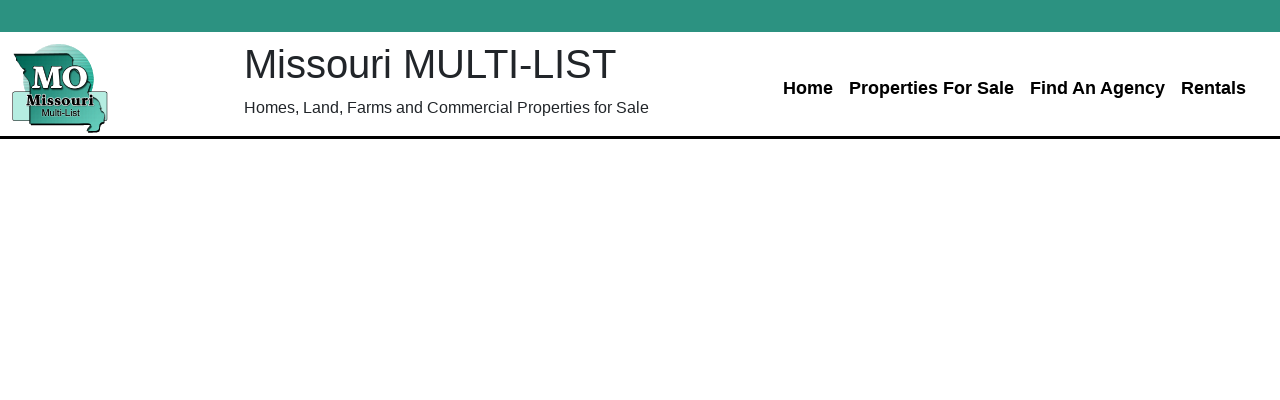

--- FILE ---
content_type: text/html; charset=UTF-8
request_url: https://morealestate.net/rentals/details/?s=1&currentpage=&l=409
body_size: 3778
content:
<!doctype html>
<html lang="en">
  <head>
    <!-- Required meta tags -->
    <meta charset="utf-8">
    <meta name="viewport" content="width=device-width, initial-scale=1">
    <!-- Bootstrap CSS -->
    <link href="https://cdn.jsdelivr.net/npm/bootstrap@5.1.3/dist/css/bootstrap.min.css" rel="stylesheet" integrity="sha384-1BmE4kWBq78iYhFldvKuhfTAU6auU8tT94WrHftjDbrCEXSU1oBoqyl2QvZ6jIW3" crossorigin="anonymous">
		
	<title>Missouri Real Estate Multi-List: Homes, Farms & Land For Sale</title>
	<meta name="description" content="Missouri, Real Estate For Sale. Homes, Land, Cattle, Horse, Timber, Hunting, Lake, River, Country & Commercial Properties for sale">
	<meta name="twitter:card" content="summary" />
	<meta name="twitter:title" content="Missouri Real Estate Multi-List: Homes, Farms & Land For Sale" />
	<meta name="twitter:description" content="Missouri, Real Estate For Sale. Homes, Land, Cattle, Horse, Timber, Hunting, Lake, River, Country & Commercial Properties for sale" />
	
	<link rel="stylesheet" href="https://cdn.jsdelivr.net/npm/bootstrap-icons@1.8.1/font/bootstrap-icons.css">
	
<!--	<link rel="stylesheet" href="https://use.fontawesome.com/releases/v5.15.3/css/all.css" integrity="sha384-SZXxX4whJ79/gErwcOYf+zWLeJdY/qpuqC4cAa9rOGUstPomtqpuNWT9wdPEn2fk" crossorigin="anonymous">-->
	<link rel="stylesheet" href="https://pro.fontawesome.com/releases/v5.10.0/css/all.css" integrity="sha384-AYmEC3Yw5cVb3ZcuHtOA93w35dYTsvhLPVnYs9eStHfGJvOvKxVfELGroGkvsg+p" crossorigin="anonymous"/>
	
	<link rel="stylesheet" href="https://g.marketlnk.com/css/BS5-main.css">
			<link rel="stylesheet" href="https://g.marketlnk.com/css/BS5-listings.css">
			<link rel="stylesheet" href="https://g.marketlnk.com/css/magnific-popup.css">
			<link href="/css/style.css" rel="stylesheet">
	</head>
  <body><a class="visually-hidden-focusable btn btn-warning border border-dark skip-to-content-link" href="#content">Skip to main content</a><header class="d-none d-lg-block container-fluid" style="" aria-label="header-info">
	<div class="p-3 mb-2 row" style="background:#2c9281;color:#FFF;font-size:20px;">
		<div class="col-sm-4"></div>
		<div class="col-sm-8 text-end">
			
		</div>
	</div>
	
</header>
<div role="navigation" style="border-bottom:3px solid #000;" aria-label="Main" class="container-fluid p-0">
	<div class="container-fluid d-block d-lg-flex flex">
		<a href="/" class="d-none d-lg-flex align-items-center mb-3 mb-lg-0 me-lg-auto text-dark text-decoration-none">
			<img src="/images/MO.png" class="headerlogo me-4" alt="MO Multilist Logo" />
		</a>
		<div class="me-lg-auto">
			<h1>Missouri MULTI-LIST</h1>
			<p>Homes, Land, Farms and Commercial Properties for Sale</p>
		</div>
		<nav class="navbar navbar-expand-lg">
			<div class="container-fluid">
				<span class="navbar-brand d-block d-lg-none">MultiList</span>
				<button class="navbar-toggler custom-toggler" type="button" data-bs-toggle="collapse" data-bs-target="#navbarText" aria-controls="navbarText" aria-expanded="false" aria-label="Toggle navigation">
					<span class="navbar-toggler-icon"></span>
				</button>
				<div class="collapse navbar-collapse" id="navbarText">
					<ul class="navbar-nav ms-auto mb-2 mb-lg-0">
						<li class="nav-item">
							<a class="nav-link " aria-current="page" href="/">Home</a>
						</li>
						<li class="nav-item">
							<a class="nav-link" href="/real-estate-ml">Properties For Sale</a>
						</li>
						<li class="nav-item">
							<a class="nav-link" href="/real-estate-agencies">Find An Agency</a>
						</li>
												<li class="nav-item">
							<a class="nav-link" href="/rentals">Rentals</a>
						</li>
											</ul>
				</div>
			</div>
		</nav>
	</div>
</div>


--- FILE ---
content_type: text/css
request_url: https://g.marketlnk.com/css/BS5-listings.css
body_size: 4427
content:
.contactform {
    background: #e6e6e6;
    border: 1px solid #b3b3b3;
    padding: 15px 15px;
    margin-bottom: 10px;
}
.choices__inner, .choices__input {
	background:#FFF !important;
}
.savelisting{
	border:1px solid #000;
	border-radius:3px;
}
.btn-ref {
    width: 180px!important;
    height: 50px!important;
    text-align: center!important;
    background: #e6e6e6!important;
    border: 1px solid #000!important;
    font-size: 14px!important;
    margin-left: 25px!important;
}
.returnmobile {
    display: none;
}
@media screen and (max-width: 603px) {
	.returnmobile{
		display:inline;
		font-size:30px;
	}
	.returnbutton{
		display:none !important;
	}
}
.btn-danger{
	background-color: #b70c01;
}
.bsListingsSearchButton {
    background-color: #e6e7e9;
	display:inline-block;
    border: 1px solid #f9f9f9 !important;
    color: black;
    padding: 10px;
    cursor: pointer;
    float: left;
    border-radius: 0.25rem;
    font-size: 1rem;
    line-height: 1.5;
}
.form-group {
	margin-bottom: 1rem;
}

.form-inline .form-control {
	display: inline-block;
	width: auto;
	vertical-align: middle;
}

.form-row {
	display: flex;
	flex-wrap: wrap;
	margin-right: -5px;
	margin-left: -5px;
}

label {
	margin-bottom: 0.5rem;
}
.ribbon span {
    position: absolute;
    display: block;
    width: 225px;
    padding: 15px 0;
    box-shadow: 0 5px 10px rgb(0 0 0 / 10%);
    color: #fff;
    font: 700 18px/1 Lato,sans-serif;
    font-stretch: condensed;
    text-shadow: 0 1px 1px rgb(0 0 0 / 20%);
    text-transform: uppercase;
    padding-left: 40px;
}
.greyribbon {
    background-color: #343434;
}
.blueribbon {
    background-color: #014a7b;
}
.ribbon {
    width: 150px;
    height: 150px;
    overflow: hidden;
    position: absolute;
}
.ribbon-top-left span {
    right: -25px;
    top: 30px;
    transform: rotate(-45deg);
}
.searchBarCollapse{
	max-width: 450px;
    border: 1px solid #000;
    padding: 20px 0;
    position: absolute;
	transform: translateY(10%);
	z-index:200;
    background: #FFF;
	border-radius:3px;
	box-shadow: 2px 2px 6px 1px #303030;
}
.customdatalist{
	max-width:150px;
}
.collapsing {
    -webkit-transition: none;
    transition: none;
    display: none;
}

/*accessible city select*/
.custom-select {
	position: relative;
}
.select-css {
	display: block;
	font-size: 1em;
	font-family: sans-serif;
	font-weight: 700;
	color: #444;
	line-height: 1.3;
	padding: 0.6em 1.4em 0.5em 0.8em;
	width: 100%;
	max-width: 100%;
	box-sizing: border-box;
	margin: 0;
	border: 1px solid #aaa;
	box-shadow: 0 1px 0 1px rgba(0, 0, 0, 0.04);
	border-radius: 0.25em;
	-moz-appearance: none;
	-webkit-appearance: none;
	appearance: none;
	background-color: #fff;
	position: relative;
	z-index: 10;
}
.select-css::-ms-expand {
	display: none;
}
.select-css:hover {
	border-color: #888;
}
.select-css:focus {
	border: 2px dashed blue;
	color: #222;
	outline: none;
}
.custom-select-icons {
	position: absolute;
	top: 0.5em;
	right: 0.5em;
	z-index: 20;
	border: 1px solid white;
	background: transparent;
}
.custom-select-options {
	border: 1px solid #aaa;
	border-radius: 0 0 0.25em 0.25em;
	line-height: 1.5;
	margin: 0;
	margin-top: -0.5em;
	padding: 0;
	list-style-type: none;
	font-weight: normal;
	cursor: pointer;
	z-index: 2;
	position: absolute;
	width: calc(100% - 1px);
	background-color: #ffffff;
	overflow-y: scroll;
    max-height: 400px;
}
.custom-select-options li {
	padding: 1em;
}
.custom-select{
	max-width:400px;
}
.custom-select-options li:hover {
	background: blue;
	color: #fff;
	border: 1px solid blue;
	border-width: 0 0 0 1px;
}

.custom-select-options li:focus {
	border: 2px dashed blue;
}
.icon {
	fill: ButtonText;
	pointer-events: none;
}
@media screen and (-ms-high-contrast: active) {
	.icon {
		fill: ButtonText;
	}
}
.hidden-all {
	display: none;
}
.hidden-visually {
	position: absolute;
	width: 1px;
	height: 1px;
	padding: 0;
	overflow: hidden;
	clip: rect(0, 0, 0, 0);
	white-space: nowrap;
	-webkit-clip-path: inset(50%);
	clip-path: inset(50%);
	border: 0;
}

datalist option{
	max-width:150px;
}
/*end accessible city select*/


#listingSearchOptionsOverlay {
  position: fixed;
  display: none;
  width: 100%;
  height: 100%;
  top: 0;
  left: 0;
  right: 0;
  bottom: 0;
  background-color: rgba(0,0,0,0.5);
  z-index: 2;
  cursor: pointer;
}
.propx-entry {
	position: relative;
	overflow: hidden;
	border: 2px solid #dacaca;
}
.propx-entry img,
.propx-entry figure {
	margin-bottom: 0;
}
.propx-entry .propx-text {
	bottom: -70px;
	width: 100%;
	z-index: 2;
	transition: 0.3s all ease;
	background: white;
}
.propx-entry .propx-text .inner {
	text-align: center;
	background: none;
}
.propx-entry .propx-text:before {
	z-index: -1;
	content: "";
	position: absolute;
	top: 0;
	right: 0;
	bottom: 0;
	left: 0;
	background: linear-gradient(
		to bottom,
		transparent 0%,
		transparent 18%,
		rgba(0, 0, 0, 0.8) 99%,
		rgba(0, 0, 0, 0.8) 100%
	);
	filter: progid:DXImageTransform.Microsoft.gradient(startColorstr='#00000000', endColorstr='#cc000000', GradientType=0);
}
.propx-entry .propx-text .propx-more-info {
	font-size: 12px;
	background: none;
	position: relative;
	z-index: 1;
	padding-top: 5px;
	padding-bottom: 5px;
}
.propx-entry .propx-text .propx-more-info .col {
	margin-left: 0;
	margin-right: 0;
	padding-left: 0;
	padding-right: 0;
	color: #383535;
}
.propx-entry .propx-text .propx-more-info span {
	display: block;
}
.propx-entry .propx-text .pricex {
	color: #fff;
	padding: 4px 10px;
	display: inline-block;
	margin-bottom: 20px;
	background: #000;
	width: 100%;
	text-align: left;
	border-radius: 0px !important;
}
.propx-entry .propx-text .titlex {
	font-size: 15px;
	font-weight: bold;
	color: #545252;
	margin-bottom: 0;
	text-align: center;
	padding: 10px;
}
.propx-entry .propx-text .locationx {
	font-size: 15px;
	color: #000000;
}
.propx-entry:hover .propx-text {
	bottom: 0;
}
.GoogleLoginBtn{
	display: flex;
      justify-content: center;
      padding: 50px;
	  all: unset;
      cursor: pointer;
      padding: 10px;
      display: flex;
      width: 250px;
      align-items: center;
      justify-content: center;
      font-size: 20px;
      background-color: 
#f9f9f9;
      border: 1px solid 
rgba(0, 0, 0, .2);
      border-radius: 3px;
}
.GoogleLoginBtn img{
	width: 50px;
    margin-right: 5px;
}
#bsAdvancedSearch{
	z-index:2147483647;
}

.bulletitems li {
    list-style: none;
}


/*map*/
html {
    overflow-x: hidden;
}

.property-image {
    height: 215px;
}

.property-price {
    margin-top: -60px;
    margin-left: 10px;
    color: #fff;
}

.property-address {
    white-space: nowrap;
    overflow: hidden;
    text-overflow: ellipsis;
}

.gm-style-iw-c {
    padding: 0px !important;
}

.gm-ui-hover-effect {
    display: none !important;
}

.infowindow-p {
    margin-top: -23px;
    color: #fff;
    padding-left: 10px;
    font-size: 15px;
    font-weight: 600;
    margin-bottom: 5px !important;
}

.gm-style-iw-d {
    overflow: hidden !important;
}

.infowindow-content {
    border: #ccc solid;
}

#map-container {
    position: sticky;
    top: 136px;
    left: 0;
    height: 85vh;
    z-index: 1; /* Ensure the map stays behind the property listing */
    display: block;
}
.simpleSearchForm{
	position: sticky;
    top: 10px;
    left: 0;
	z-index: 1; /* Ensure the map stays behind the property listing */
    display: block;
}
#property-listing {
    /*position: fixed;*/
    /*top: 80px;*/
    right: 0;
    width: 50%;
    height: 100%;
    overflow-y: auto;
    background-color: #fff; /* Add background color to property listing */
    z-index: 2; /* Ensure the property listing stays on top of the map */
    display: block; /* Hide property listing by default on mobile screens */
    padding-bottom: 70px;
}

.sticky-filters {
   position: sticky;
    top: 0px;
    left: 0;
    background-color: #f8f9fa; /* Bootstrap background color */
    padding: 10px;
    z-index: 997; /* Ensure filters stay above other content */
}
.modal{
	z-index:999 !important;
}
.modal-backdrop{
	z-index:998 !important;
}

.property-item.highlighted {
    /* Your highlighting styles, e.g., background color or border */
    background-color: #ccc; /* Adjust the color as needed */
}
/* Media query for smaller screens */
@media (max-width: 768px) {
    #map-container {
        width: 100%;
        
    }

    #property-listing {
        width: 100%;
		display: none;
    }
	#listings-pagination {
		display: none;
    }

    #filters-collapse {
        display: none;
    }
}


.loading span {
  display: inline-block;
  vertical-align: middle;
  width: .6em;
  height: .6em;
  margin: .19em;
  background: #007DB6;
  border-radius: .6em;
  animation: loading 1s infinite alternate;
}

/*
 * Dots Colors
 * Smarter targeting vs nth-of-type?
 */
.loading span:nth-of-type(2) {
  background: #008FB2;
  animation-delay: 0.2s;
}
.loading span:nth-of-type(3) {
  background: #009B9E;
  animation-delay: 0.4s;
}
.loading span:nth-of-type(4) {
  background: #00A77D;
  animation-delay: 0.6s;
}
.loading span:nth-of-type(5) {
  background: #00B247;
  animation-delay: 0.8s;
}
.loading span:nth-of-type(6) {
  background: #5AB027;
  animation-delay: 1.0s;
}
.loading span:nth-of-type(7) {
  background: #A0B61E;
  animation-delay: 1.2s;
}

/*
 * Animation keyframes
 * Use transition opacity instead of keyframes?
 */
@keyframes loading {
  0% {
    opacity: 0;
  }
  100% {
    opacity: 1;
  }
}
.loadingmsg{
	    color: #FFF;
    font-size: 20px;
    font-weight: bold;
}
/* Chrome, Safari, Edge, Opera */
input::-webkit-outer-spin-button,
input::-webkit-inner-spin-button {
  -webkit-appearance: none;
  margin: 0;
}

/* Firefox */
input[type=number] {
  -moz-appearance: textfield;
}


/*print styles*/
@media print {
	.search-top-row{
		display:none;
	}
	.site-footer{
		display:none;
	}
	.site-navbar{
		display:none;
	}
	body{margin:0px; padding:0px;}
	.contactform{
		display:none;
	}
	.print-contact{
		display:block !important;
	}
	.print-hide{
		display:none !important;
	}
	.detailsagentinfo {
		border:none !important;
	}
}
#play-pause-btn{
	display: flex;
    align-items: center; /* Align icon and text vertically */
    gap: 10px; /* Space between icon and text */
    text-align: left;
	position: absolute;
	top: 10px;
	margin-left: auto;
	margin-right: auto;
	left: 0;
	right: 0;
	text-align: center;
	z-index: 1000;
	border: none;
	padding: 10px 15px;
	cursor: pointer;
	font-size: 14px;
	border-radius: 4px;
	width:200px;
}
#play-pause-btn i {
    font-size: 40px; /* Adjust icon size */
    height: 40px;
    line-height: 40px;
    vertical-align: middle;
}

.swiper-container {
    display: none; /* Initially hidden until the button is clicked */
    width: 100%;
    height: 100vh;
    background-color: rgba(0, 0, 0, 0.8); /* Optional for overlay effect */
    position: fixed;
    top: 0;
    left: 0;
    z-index: 990;
    padding: 20px;
}
.swiper-wrapper{
	    padding-top: 75px;
}
.swiper-button-next, .swiper-button-prev {
    color: #ffffff !important;
}
.swiper-slide img {
    width: auto;
    height: auto;
    max-height: 80vh;
    max-width: 80vw;
    display: block;
    margin: 0 auto;
}
.swiper-pagination-bullet-active {
    background: #ffffff !important;
}

.btn-close-gallery {
    position: absolute;
    top: 10px;
    right: 10px;
    z-index: 1000;
    background-color: #fff;
    color: #000;
    border: none;
    padding: 10px 15px;
    cursor: pointer;
    font-size: 14px;
    border-radius: 4px;
}
/* Custom style for the disabled option */
.custom-disabled {
	color: #ff0000; /* Red text color */
	background-color: #ffe6e6; /* Light red background */
	font-weight: bold;
}
.sticky-top {
    z-index: 998 !important;
}
.resultsVideoIcon{
	color: #000;  float: right; padding: 4px; background: #FFF; margin-right: 10px; font-size: 20px; border-radius: 4px;
}


#clearShapeButton{
	right:114px !important;
	left: auto !important;
}
.map-toast {
    position: fixed;
    bottom: 120px;
    left: 50%;
    transform: translateX(-50%);
    background: rgba(0,0,0,.8);
    color: white;
    padding: 8px 12px;
    border-radius: 6px;
    opacity: 0;
    transition: opacity .3s;
	z-index:200;
}

.map-toast.show {
    opacity: 1;
}


--- FILE ---
content_type: text/css
request_url: https://morealestate.net/css/style.css
body_size: 1149
content:
body{
	font-family: "Nunito Sans", -apple-system, BlinkMacSystemFont, "Segoe UI",
    Roboto, "Helvetica Neue", Arial, sans-serif, "Apple Color Emoji",
    "Segoe UI Emoji", "Segoe UI Symbol", "Noto Color Emoji";
}
.marketlnkLink{
	color:#FFF;
}
.nav-link{
	font-weight: 700;
    font-size: 18px;
	color:#000;
}
nav{
	padding:2px !important;
}
.nav-link:focus, .nav-link:hover {
	color:#2c9281;
}
.dropdown-item{
	color:#000 !important;
}
.footerlogos{
	width:150px;
}
.footer{
	color:#FFF !important;
}

.bg-primary{
	background-color:#186c5e !important;
	color:#fff;
}
.bg-secondary{
	background-color:#020e81 !important;
	color:#FFF;
}
.bg-secondary a{
	color:#fff;
}
.bg-primary a{
	color:#000;
}
.bg-primary span{
	color:#000;
}
.border-primary{
	border-color:#FFF !important;
}
.btn-primary{
	background-color:#020e81 !important;
	border-color:#000;
}
.homeLinks{
	border: 1px solid #FFF;
    border-radius: 4px;
	text-decoration:none;
}
.homeLinksTitle{
	font-size:24px;
	font-weight:bold;
}
.communities-alt-bg{
	background:#020e81 !important;
}
.homeLinksText{
	
}
@media (min-width: 992px) {
    .dropdown:hover .dropdown-menu {
        right:0px;
    }
	.dropdown-menu {
		left:auto !important;
		right:0px !important;
	}
}
#heading1{
	font-weight: bold;
    color: #000;
    font-size: 50px;
    display: block;
}
.headerStuff{
	border-top:15px solid #020e81;
}
#heading2{
  font-size: 25px;
  display: block;
}
.homenotificationswrapper {
	background:#020e81;
}
.custom-toggler.navbar-toggler {
	border-color:#000;
}
.custom-toggler .navbar-toggler-icon {
  background-image: url("data:image/svg+xml;charset=utf8,%3Csvg viewBox='0 0 32 32' xmlns='http://www.w3.org/2000/svg'%3E%3Cpath stroke='rgba(0,0,0, 1)' stroke-width='2' stroke-linecap='round' stroke-miterlimit='10' d='M4 8h24M4 16h24M4 24h24'/%3E%3C/svg%3E");
}
@media (max-width:1125px){
  #heading1{
    font-size: 30px;
  }
  
  #heading2{
    font-size: 20px;
  }
}
.brand-heading {
    line-height: 1;
    margin-top: 20px;
    position: relative;
    left: -1.6em;
}
.phone_number {
    font-size: 22px;
    color: #000;
    font-weight: 400;
    font-weight: 600;
    display: block;
}

#search-header {
    background-size: cover;
    background-repeat: no-repeat;
    background-position: center center;
    height: 500px;
    text-align: center;
    color: #FFF;
    padding-top: 160px;
}
#auto-complete-form {
    max-width: 680px;
    width: 100%;
    margin: 20px auto;
    color: #FFF;
    background: #2f2f2f73;
    border: 1px solid #101010;
    border-radius: 10px;
}
#autocomplete-Container{
	 display: block; 
    position:relative
}
.ui-autocomplete {
    max-width: 300px;
    background: #FFF;
	position: absolute;
	padding: 0 0 0 10px;
    text-align: left;
    list-style: none;
}